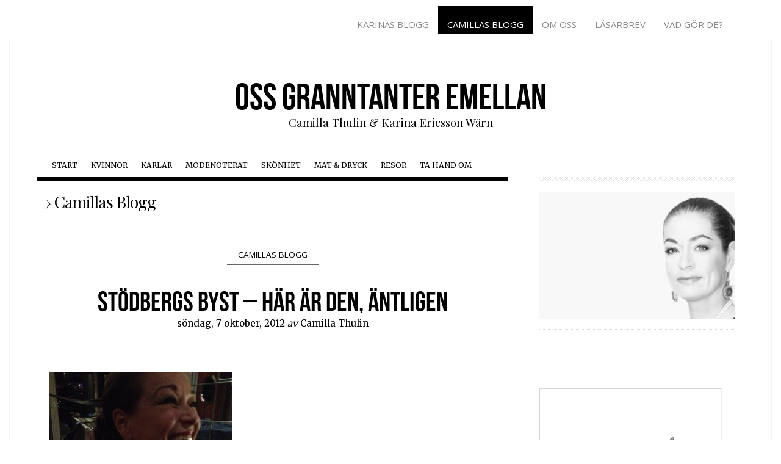

--- FILE ---
content_type: text/html; charset=UTF-8
request_url: https://www.granntanter.se/2012/10/07/stodbergs-byst-har-ar-den-antligen/
body_size: 10486
content:
<!DOCTYPE html>
<!--[if IE 6]>
<html id="ie6" lang="sv-SE">
<![endif]-->
<!--[if IE 7]>
<html id="ie7" lang="sv-SE">
<![endif]-->
<!--[if IE 8]>
<html id="ie8" lang="sv-SE">
<![endif]-->
<!--[if !(IE 6) | !(IE 7) | !(IE 8)  ]><!-->
<html lang="sv-SE">
<!--<![endif]-->
<head>
<meta charset="utf-8">
<meta http-equiv="X-UA-Compatible" content="IE=edge,chrome=1">
<meta name="viewport" content="width=device-width, initial-scale=1">
<meta name="description" content="">
<meta name="author" content="">

<title>Stödbergs Byst - här är den, äntligen - Oss granntanter emellanOss granntanter emellan</title>


<link rel="apple-touch-icon" sizes="57x57" href="/customers/2/c/c/granntanter.se/httpd.www/wp-content/themes/granntanter/icons/apple-touch-icon-57x57.png">
<link rel="apple-touch-icon" sizes="60x60" href="/customers/2/c/c/granntanter.se/httpd.www/wp-content/themes/granntanter/icons/apple-touch-icon-60x60.png">
<link rel="apple-touch-icon" sizes="72x72" href="/customers/2/c/c/granntanter.se/httpd.www/wp-content/themes/granntanter/icons/apple-touch-icon-72x72.png">
<link rel="apple-touch-icon" sizes="76x76" href="/customers/2/c/c/granntanter.se/httpd.www/wp-content/themes/granntanter/icons/apple-touch-icon-76x76.png">
<link rel="apple-touch-icon" sizes="114x114" href="/customers/2/c/c/granntanter.se/httpd.www/wp-content/themes/granntanter/icons/apple-touch-icon-114x114.png">
<link rel="apple-touch-icon" sizes="120x120" href="/customers/2/c/c/granntanter.se/httpd.www/wp-content/themes/granntanter/icons/apple-touch-icon-120x120.png">
<link rel="apple-touch-icon" sizes="144x144" href="/customers/2/c/c/granntanter.se/httpd.www/wp-content/themes/granntanter/icons/apple-touch-icon-144x144.png">
<link rel="apple-touch-icon" sizes="152x152" href="/customers/2/c/c/granntanter.se/httpd.www/wp-content/themes/granntanter/icons/apple-touch-icon-152x152.png">
<link rel="apple-touch-icon" sizes="180x180" href="/customers/2/c/c/granntanter.se/httpd.www/wp-content/themes/granntanter/icons/apple-touch-icon-180x180.png">
<link rel="icon" type="image/png" href="/customers/2/c/c/granntanter.se/httpd.www/wp-content/themes/granntanter/icons/favicon-32x32.png" sizes="32x32">
<link rel="icon" type="image/png" href="/customers/2/c/c/granntanter.se/httpd.www/wp-content/themes/granntanter/icons/android-chrome-192x192.png" sizes="192x192">
<link rel="icon" type="image/png" href="/customers/2/c/c/granntanter.se/httpd.www/wp-content/themes/granntanter/icons/favicon-96x96.png" sizes="96x96">
<link rel="icon" type="image/png" href="/customers/2/c/c/granntanter.se/httpd.www/wp-content/themes/granntanter/icons/favicon-16x16.png" sizes="16x16">
<link rel="manifest" href="/customers/2/c/c/granntanter.se/httpd.www/wp-content/themes/granntanter/icons/manifest.json">
<meta name="msapplication-TileColor" content="#2d89ef">
<meta name="msapplication-TileImage" content="/customers/2/c/c/granntanter.se/httpd.www/wp-content/themes/granntanter/icons/mstile-144x144.png">
<meta name="theme-color" content="#ffffff">

<link rel="profile" href="https://gmpg.org/xfn/11" />
<link rel="stylesheet" href="https://www.granntanter.se/wp-content/themes/granntanter/style.css?ver=1395383574" type="text/css" media="screen, projection" />
<link href='https://fonts.googleapis.com/css?family=Playfair+Display:400,700,900|Open+Sans:300italic,400italic,700italic,400,300,700|Merriweather:400,300,700,900' rel='stylesheet' type='text/css'>
<link href='//netdna.bootstrapcdn.com/font-awesome/4.0.3/css/font-awesome.css' rel='stylesheet'>
<script type="text/javascript" src="//use.typekit.net/gtf8klc.js"></script>
<script type="text/javascript">try{Typekit.load();}catch(e){}</script>
<link rel="pingback" href="https://www.granntanter.se/xmlrpc.php" />
<!--[if lt IE 9]>
<script src="https://www.granntanter.se/wp-content/themes/granntanter/js/html5.js" type="text/javascript"></script>
<![endif]-->
<meta name='robots' content='index, follow, max-image-preview:large, max-snippet:-1, max-video-preview:-1' />

	<!-- This site is optimized with the Yoast SEO plugin v22.6 - https://yoast.com/wordpress/plugins/seo/ -->
	<link rel="canonical" href="https://www.granntanter.se/2012/10/07/stodbergs-byst-har-ar-den-antligen/" />
	<meta property="og:locale" content="sv_SE" />
	<meta property="og:type" content="article" />
	<meta property="og:title" content="Stödbergs Byst - här är den, äntligen - Oss granntanter emellan" />
	<meta property="og:description" content="EmailFacebookLinkedinTwitterGoogle" />
	<meta property="og:url" content="https://www.granntanter.se/2012/10/07/stodbergs-byst-har-ar-den-antligen/" />
	<meta property="og:site_name" content="Oss granntanter emellan" />
	<meta property="article:published_time" content="2012-10-07T20:34:03+00:00" />
	<meta property="article:modified_time" content="2012-10-07T20:34:04+00:00" />
	<meta property="og:image" content="https://www.granntanter.se/wp-content/uploads/2012/10/20121007-223325.jpg" />
	<meta name="author" content="Camilla Thulin" />
	<meta name="twitter:card" content="summary_large_image" />
	<meta name="twitter:label1" content="Skriven av" />
	<meta name="twitter:data1" content="Camilla Thulin" />
	<script type="application/ld+json" class="yoast-schema-graph">{"@context":"https://schema.org","@graph":[{"@type":"WebPage","@id":"https://www.granntanter.se/2012/10/07/stodbergs-byst-har-ar-den-antligen/","url":"https://www.granntanter.se/2012/10/07/stodbergs-byst-har-ar-den-antligen/","name":"Stödbergs Byst - här är den, äntligen - Oss granntanter emellan","isPartOf":{"@id":"https://www.granntanter.se/#website"},"primaryImageOfPage":{"@id":"https://www.granntanter.se/2012/10/07/stodbergs-byst-har-ar-den-antligen/#primaryimage"},"image":{"@id":"https://www.granntanter.se/2012/10/07/stodbergs-byst-har-ar-den-antligen/#primaryimage"},"thumbnailUrl":"https://www.granntanter.se/wp-content/uploads/2012/10/20121007-223325.jpg","datePublished":"2012-10-07T20:34:03+00:00","dateModified":"2012-10-07T20:34:04+00:00","author":{"@id":"https://www.granntanter.se/#/schema/person/e1c226e82cfe323a57aaab6e73296170"},"breadcrumb":{"@id":"https://www.granntanter.se/2012/10/07/stodbergs-byst-har-ar-den-antligen/#breadcrumb"},"inLanguage":"sv-SE","potentialAction":[{"@type":"ReadAction","target":["https://www.granntanter.se/2012/10/07/stodbergs-byst-har-ar-den-antligen/"]}]},{"@type":"ImageObject","inLanguage":"sv-SE","@id":"https://www.granntanter.se/2012/10/07/stodbergs-byst-har-ar-den-antligen/#primaryimage","url":"https://www.granntanter.se/wp-content/uploads/2012/10/20121007-223325.jpg","contentUrl":"https://www.granntanter.se/wp-content/uploads/2012/10/20121007-223325.jpg"},{"@type":"BreadcrumbList","@id":"https://www.granntanter.se/2012/10/07/stodbergs-byst-har-ar-den-antligen/#breadcrumb","itemListElement":[{"@type":"ListItem","position":1,"name":"Hem","item":"https://www.granntanter.se/"},{"@type":"ListItem","position":2,"name":"Stödbergs Byst &#8211; här är den, äntligen"}]},{"@type":"WebSite","@id":"https://www.granntanter.se/#website","url":"https://www.granntanter.se/","name":"Oss granntanter emellan","description":"Camilla Thulin &amp; Karina Ericsson Wärn","potentialAction":[{"@type":"SearchAction","target":{"@type":"EntryPoint","urlTemplate":"https://www.granntanter.se/?s={search_term_string}"},"query-input":"required name=search_term_string"}],"inLanguage":"sv-SE"},{"@type":"Person","@id":"https://www.granntanter.se/#/schema/person/e1c226e82cfe323a57aaab6e73296170","name":"Camilla Thulin","image":{"@type":"ImageObject","inLanguage":"sv-SE","@id":"https://www.granntanter.se/#/schema/person/image/","url":"https://secure.gravatar.com/avatar/58970d1516e36d1dd0a4feeba3c246e8?s=96&d=mm&r=g","contentUrl":"https://secure.gravatar.com/avatar/58970d1516e36d1dd0a4feeba3c246e8?s=96&d=mm&r=g","caption":"Camilla Thulin"},"url":"https://www.granntanter.se/author/camilla/"}]}</script>
	<!-- / Yoast SEO plugin. -->


<link rel='dns-prefetch' href='//widgetlogic.org' />
<link rel='dns-prefetch' href='//ws.sharethis.com' />
<meta property="og:image" content="https://www.granntanter.se/facebook_icon.jpg"/>
<script type="text/javascript">
window._wpemojiSettings = {"baseUrl":"https:\/\/s.w.org\/images\/core\/emoji\/14.0.0\/72x72\/","ext":".png","svgUrl":"https:\/\/s.w.org\/images\/core\/emoji\/14.0.0\/svg\/","svgExt":".svg","source":{"concatemoji":"https:\/\/www.granntanter.se\/wp-includes\/js\/wp-emoji-release.min.js?ver=fea67789e08b95ccc86e7c077611c575"}};
/*! This file is auto-generated */
!function(i,n){var o,s,e;function c(e){try{var t={supportTests:e,timestamp:(new Date).valueOf()};sessionStorage.setItem(o,JSON.stringify(t))}catch(e){}}function p(e,t,n){e.clearRect(0,0,e.canvas.width,e.canvas.height),e.fillText(t,0,0);var t=new Uint32Array(e.getImageData(0,0,e.canvas.width,e.canvas.height).data),r=(e.clearRect(0,0,e.canvas.width,e.canvas.height),e.fillText(n,0,0),new Uint32Array(e.getImageData(0,0,e.canvas.width,e.canvas.height).data));return t.every(function(e,t){return e===r[t]})}function u(e,t,n){switch(t){case"flag":return n(e,"\ud83c\udff3\ufe0f\u200d\u26a7\ufe0f","\ud83c\udff3\ufe0f\u200b\u26a7\ufe0f")?!1:!n(e,"\ud83c\uddfa\ud83c\uddf3","\ud83c\uddfa\u200b\ud83c\uddf3")&&!n(e,"\ud83c\udff4\udb40\udc67\udb40\udc62\udb40\udc65\udb40\udc6e\udb40\udc67\udb40\udc7f","\ud83c\udff4\u200b\udb40\udc67\u200b\udb40\udc62\u200b\udb40\udc65\u200b\udb40\udc6e\u200b\udb40\udc67\u200b\udb40\udc7f");case"emoji":return!n(e,"\ud83e\udef1\ud83c\udffb\u200d\ud83e\udef2\ud83c\udfff","\ud83e\udef1\ud83c\udffb\u200b\ud83e\udef2\ud83c\udfff")}return!1}function f(e,t,n){var r="undefined"!=typeof WorkerGlobalScope&&self instanceof WorkerGlobalScope?new OffscreenCanvas(300,150):i.createElement("canvas"),a=r.getContext("2d",{willReadFrequently:!0}),o=(a.textBaseline="top",a.font="600 32px Arial",{});return e.forEach(function(e){o[e]=t(a,e,n)}),o}function t(e){var t=i.createElement("script");t.src=e,t.defer=!0,i.head.appendChild(t)}"undefined"!=typeof Promise&&(o="wpEmojiSettingsSupports",s=["flag","emoji"],n.supports={everything:!0,everythingExceptFlag:!0},e=new Promise(function(e){i.addEventListener("DOMContentLoaded",e,{once:!0})}),new Promise(function(t){var n=function(){try{var e=JSON.parse(sessionStorage.getItem(o));if("object"==typeof e&&"number"==typeof e.timestamp&&(new Date).valueOf()<e.timestamp+604800&&"object"==typeof e.supportTests)return e.supportTests}catch(e){}return null}();if(!n){if("undefined"!=typeof Worker&&"undefined"!=typeof OffscreenCanvas&&"undefined"!=typeof URL&&URL.createObjectURL&&"undefined"!=typeof Blob)try{var e="postMessage("+f.toString()+"("+[JSON.stringify(s),u.toString(),p.toString()].join(",")+"));",r=new Blob([e],{type:"text/javascript"}),a=new Worker(URL.createObjectURL(r),{name:"wpTestEmojiSupports"});return void(a.onmessage=function(e){c(n=e.data),a.terminate(),t(n)})}catch(e){}c(n=f(s,u,p))}t(n)}).then(function(e){for(var t in e)n.supports[t]=e[t],n.supports.everything=n.supports.everything&&n.supports[t],"flag"!==t&&(n.supports.everythingExceptFlag=n.supports.everythingExceptFlag&&n.supports[t]);n.supports.everythingExceptFlag=n.supports.everythingExceptFlag&&!n.supports.flag,n.DOMReady=!1,n.readyCallback=function(){n.DOMReady=!0}}).then(function(){return e}).then(function(){var e;n.supports.everything||(n.readyCallback(),(e=n.source||{}).concatemoji?t(e.concatemoji):e.wpemoji&&e.twemoji&&(t(e.twemoji),t(e.wpemoji)))}))}((window,document),window._wpemojiSettings);
</script>
<style type="text/css">
img.wp-smiley,
img.emoji {
	display: inline !important;
	border: none !important;
	box-shadow: none !important;
	height: 1em !important;
	width: 1em !important;
	margin: 0 0.07em !important;
	vertical-align: -0.1em !important;
	background: none !important;
	padding: 0 !important;
}
</style>
	<link rel='stylesheet' id='wp-block-library-css' href='https://www.granntanter.se/wp-includes/css/dist/block-library/style.min.css?ver=fea67789e08b95ccc86e7c077611c575' type='text/css' media='all' />
<link rel='stylesheet' id='block-widget-css' href='https://www.granntanter.se/wp-content/plugins/widget-logic/block_widget/css/widget.css?ver=1768240697' type='text/css' media='all' />
<style id='classic-theme-styles-inline-css' type='text/css'>
/*! This file is auto-generated */
.wp-block-button__link{color:#fff;background-color:#32373c;border-radius:9999px;box-shadow:none;text-decoration:none;padding:calc(.667em + 2px) calc(1.333em + 2px);font-size:1.125em}.wp-block-file__button{background:#32373c;color:#fff;text-decoration:none}
</style>
<style id='global-styles-inline-css' type='text/css'>
body{--wp--preset--color--black: #000000;--wp--preset--color--cyan-bluish-gray: #abb8c3;--wp--preset--color--white: #ffffff;--wp--preset--color--pale-pink: #f78da7;--wp--preset--color--vivid-red: #cf2e2e;--wp--preset--color--luminous-vivid-orange: #ff6900;--wp--preset--color--luminous-vivid-amber: #fcb900;--wp--preset--color--light-green-cyan: #7bdcb5;--wp--preset--color--vivid-green-cyan: #00d084;--wp--preset--color--pale-cyan-blue: #8ed1fc;--wp--preset--color--vivid-cyan-blue: #0693e3;--wp--preset--color--vivid-purple: #9b51e0;--wp--preset--gradient--vivid-cyan-blue-to-vivid-purple: linear-gradient(135deg,rgba(6,147,227,1) 0%,rgb(155,81,224) 100%);--wp--preset--gradient--light-green-cyan-to-vivid-green-cyan: linear-gradient(135deg,rgb(122,220,180) 0%,rgb(0,208,130) 100%);--wp--preset--gradient--luminous-vivid-amber-to-luminous-vivid-orange: linear-gradient(135deg,rgba(252,185,0,1) 0%,rgba(255,105,0,1) 100%);--wp--preset--gradient--luminous-vivid-orange-to-vivid-red: linear-gradient(135deg,rgba(255,105,0,1) 0%,rgb(207,46,46) 100%);--wp--preset--gradient--very-light-gray-to-cyan-bluish-gray: linear-gradient(135deg,rgb(238,238,238) 0%,rgb(169,184,195) 100%);--wp--preset--gradient--cool-to-warm-spectrum: linear-gradient(135deg,rgb(74,234,220) 0%,rgb(151,120,209) 20%,rgb(207,42,186) 40%,rgb(238,44,130) 60%,rgb(251,105,98) 80%,rgb(254,248,76) 100%);--wp--preset--gradient--blush-light-purple: linear-gradient(135deg,rgb(255,206,236) 0%,rgb(152,150,240) 100%);--wp--preset--gradient--blush-bordeaux: linear-gradient(135deg,rgb(254,205,165) 0%,rgb(254,45,45) 50%,rgb(107,0,62) 100%);--wp--preset--gradient--luminous-dusk: linear-gradient(135deg,rgb(255,203,112) 0%,rgb(199,81,192) 50%,rgb(65,88,208) 100%);--wp--preset--gradient--pale-ocean: linear-gradient(135deg,rgb(255,245,203) 0%,rgb(182,227,212) 50%,rgb(51,167,181) 100%);--wp--preset--gradient--electric-grass: linear-gradient(135deg,rgb(202,248,128) 0%,rgb(113,206,126) 100%);--wp--preset--gradient--midnight: linear-gradient(135deg,rgb(2,3,129) 0%,rgb(40,116,252) 100%);--wp--preset--font-size--small: 13px;--wp--preset--font-size--medium: 20px;--wp--preset--font-size--large: 36px;--wp--preset--font-size--x-large: 42px;--wp--preset--spacing--20: 0.44rem;--wp--preset--spacing--30: 0.67rem;--wp--preset--spacing--40: 1rem;--wp--preset--spacing--50: 1.5rem;--wp--preset--spacing--60: 2.25rem;--wp--preset--spacing--70: 3.38rem;--wp--preset--spacing--80: 5.06rem;--wp--preset--shadow--natural: 6px 6px 9px rgba(0, 0, 0, 0.2);--wp--preset--shadow--deep: 12px 12px 50px rgba(0, 0, 0, 0.4);--wp--preset--shadow--sharp: 6px 6px 0px rgba(0, 0, 0, 0.2);--wp--preset--shadow--outlined: 6px 6px 0px -3px rgba(255, 255, 255, 1), 6px 6px rgba(0, 0, 0, 1);--wp--preset--shadow--crisp: 6px 6px 0px rgba(0, 0, 0, 1);}:where(.is-layout-flex){gap: 0.5em;}:where(.is-layout-grid){gap: 0.5em;}body .is-layout-flow > .alignleft{float: left;margin-inline-start: 0;margin-inline-end: 2em;}body .is-layout-flow > .alignright{float: right;margin-inline-start: 2em;margin-inline-end: 0;}body .is-layout-flow > .aligncenter{margin-left: auto !important;margin-right: auto !important;}body .is-layout-constrained > .alignleft{float: left;margin-inline-start: 0;margin-inline-end: 2em;}body .is-layout-constrained > .alignright{float: right;margin-inline-start: 2em;margin-inline-end: 0;}body .is-layout-constrained > .aligncenter{margin-left: auto !important;margin-right: auto !important;}body .is-layout-constrained > :where(:not(.alignleft):not(.alignright):not(.alignfull)){max-width: var(--wp--style--global--content-size);margin-left: auto !important;margin-right: auto !important;}body .is-layout-constrained > .alignwide{max-width: var(--wp--style--global--wide-size);}body .is-layout-flex{display: flex;}body .is-layout-flex{flex-wrap: wrap;align-items: center;}body .is-layout-flex > *{margin: 0;}body .is-layout-grid{display: grid;}body .is-layout-grid > *{margin: 0;}:where(.wp-block-columns.is-layout-flex){gap: 2em;}:where(.wp-block-columns.is-layout-grid){gap: 2em;}:where(.wp-block-post-template.is-layout-flex){gap: 1.25em;}:where(.wp-block-post-template.is-layout-grid){gap: 1.25em;}.has-black-color{color: var(--wp--preset--color--black) !important;}.has-cyan-bluish-gray-color{color: var(--wp--preset--color--cyan-bluish-gray) !important;}.has-white-color{color: var(--wp--preset--color--white) !important;}.has-pale-pink-color{color: var(--wp--preset--color--pale-pink) !important;}.has-vivid-red-color{color: var(--wp--preset--color--vivid-red) !important;}.has-luminous-vivid-orange-color{color: var(--wp--preset--color--luminous-vivid-orange) !important;}.has-luminous-vivid-amber-color{color: var(--wp--preset--color--luminous-vivid-amber) !important;}.has-light-green-cyan-color{color: var(--wp--preset--color--light-green-cyan) !important;}.has-vivid-green-cyan-color{color: var(--wp--preset--color--vivid-green-cyan) !important;}.has-pale-cyan-blue-color{color: var(--wp--preset--color--pale-cyan-blue) !important;}.has-vivid-cyan-blue-color{color: var(--wp--preset--color--vivid-cyan-blue) !important;}.has-vivid-purple-color{color: var(--wp--preset--color--vivid-purple) !important;}.has-black-background-color{background-color: var(--wp--preset--color--black) !important;}.has-cyan-bluish-gray-background-color{background-color: var(--wp--preset--color--cyan-bluish-gray) !important;}.has-white-background-color{background-color: var(--wp--preset--color--white) !important;}.has-pale-pink-background-color{background-color: var(--wp--preset--color--pale-pink) !important;}.has-vivid-red-background-color{background-color: var(--wp--preset--color--vivid-red) !important;}.has-luminous-vivid-orange-background-color{background-color: var(--wp--preset--color--luminous-vivid-orange) !important;}.has-luminous-vivid-amber-background-color{background-color: var(--wp--preset--color--luminous-vivid-amber) !important;}.has-light-green-cyan-background-color{background-color: var(--wp--preset--color--light-green-cyan) !important;}.has-vivid-green-cyan-background-color{background-color: var(--wp--preset--color--vivid-green-cyan) !important;}.has-pale-cyan-blue-background-color{background-color: var(--wp--preset--color--pale-cyan-blue) !important;}.has-vivid-cyan-blue-background-color{background-color: var(--wp--preset--color--vivid-cyan-blue) !important;}.has-vivid-purple-background-color{background-color: var(--wp--preset--color--vivid-purple) !important;}.has-black-border-color{border-color: var(--wp--preset--color--black) !important;}.has-cyan-bluish-gray-border-color{border-color: var(--wp--preset--color--cyan-bluish-gray) !important;}.has-white-border-color{border-color: var(--wp--preset--color--white) !important;}.has-pale-pink-border-color{border-color: var(--wp--preset--color--pale-pink) !important;}.has-vivid-red-border-color{border-color: var(--wp--preset--color--vivid-red) !important;}.has-luminous-vivid-orange-border-color{border-color: var(--wp--preset--color--luminous-vivid-orange) !important;}.has-luminous-vivid-amber-border-color{border-color: var(--wp--preset--color--luminous-vivid-amber) !important;}.has-light-green-cyan-border-color{border-color: var(--wp--preset--color--light-green-cyan) !important;}.has-vivid-green-cyan-border-color{border-color: var(--wp--preset--color--vivid-green-cyan) !important;}.has-pale-cyan-blue-border-color{border-color: var(--wp--preset--color--pale-cyan-blue) !important;}.has-vivid-cyan-blue-border-color{border-color: var(--wp--preset--color--vivid-cyan-blue) !important;}.has-vivid-purple-border-color{border-color: var(--wp--preset--color--vivid-purple) !important;}.has-vivid-cyan-blue-to-vivid-purple-gradient-background{background: var(--wp--preset--gradient--vivid-cyan-blue-to-vivid-purple) !important;}.has-light-green-cyan-to-vivid-green-cyan-gradient-background{background: var(--wp--preset--gradient--light-green-cyan-to-vivid-green-cyan) !important;}.has-luminous-vivid-amber-to-luminous-vivid-orange-gradient-background{background: var(--wp--preset--gradient--luminous-vivid-amber-to-luminous-vivid-orange) !important;}.has-luminous-vivid-orange-to-vivid-red-gradient-background{background: var(--wp--preset--gradient--luminous-vivid-orange-to-vivid-red) !important;}.has-very-light-gray-to-cyan-bluish-gray-gradient-background{background: var(--wp--preset--gradient--very-light-gray-to-cyan-bluish-gray) !important;}.has-cool-to-warm-spectrum-gradient-background{background: var(--wp--preset--gradient--cool-to-warm-spectrum) !important;}.has-blush-light-purple-gradient-background{background: var(--wp--preset--gradient--blush-light-purple) !important;}.has-blush-bordeaux-gradient-background{background: var(--wp--preset--gradient--blush-bordeaux) !important;}.has-luminous-dusk-gradient-background{background: var(--wp--preset--gradient--luminous-dusk) !important;}.has-pale-ocean-gradient-background{background: var(--wp--preset--gradient--pale-ocean) !important;}.has-electric-grass-gradient-background{background: var(--wp--preset--gradient--electric-grass) !important;}.has-midnight-gradient-background{background: var(--wp--preset--gradient--midnight) !important;}.has-small-font-size{font-size: var(--wp--preset--font-size--small) !important;}.has-medium-font-size{font-size: var(--wp--preset--font-size--medium) !important;}.has-large-font-size{font-size: var(--wp--preset--font-size--large) !important;}.has-x-large-font-size{font-size: var(--wp--preset--font-size--x-large) !important;}
.wp-block-navigation a:where(:not(.wp-element-button)){color: inherit;}
:where(.wp-block-post-template.is-layout-flex){gap: 1.25em;}:where(.wp-block-post-template.is-layout-grid){gap: 1.25em;}
:where(.wp-block-columns.is-layout-flex){gap: 2em;}:where(.wp-block-columns.is-layout-grid){gap: 2em;}
.wp-block-pullquote{font-size: 1.5em;line-height: 1.6;}
</style>
<link rel='stylesheet' id='bootstrap-css' href='https://www.granntanter.se/wp-content/themes/granntanter/assets/css/lib/bootstrap.css?ver=4' type='text/css' media='all' />
<link rel='stylesheet' id='app-css' href='https://www.granntanter.se/wp-content/themes/granntanter/assets/css/app.css?ver=1' type='text/css' media='all' />
<link rel='stylesheet' id='simple-share-buttons-adder-ssba-css' href='https://www.granntanter.se/wp-content/plugins/simple-share-buttons-adder/css/ssba.css?ver=1758736948' type='text/css' media='all' />
<style id='simple-share-buttons-adder-ssba-inline-css' type='text/css'>
	.ssba {
									
									
									
									
								}
								.ssba img
								{
									width: 25px !important;
									padding: 0px;
									border:  0;
									box-shadow: none !important;
									display: inline !important;
									vertical-align: middle;
									box-sizing: unset;
								}

								.ssba-classic-2 .ssbp-text {
									display: none!important;
								}

								.ssba .fb-save
								{
								padding: 0px;
								line-height: 20px; }
								.ssba, .ssba a
								{
									text-decoration:none;
									background: none;
									
									
									
									font-weight: bold;
								}
								

			   #ssba-bar-2 .ssbp-bar-list {
					max-width: 48px !important;;
			   }
			   #ssba-bar-2 .ssbp-bar-list li a {height: 48px !important; width: 48px !important; 
				}
				#ssba-bar-2 .ssbp-bar-list li a:hover {
				}

				#ssba-bar-2 .ssbp-bar-list li a svg,
				 #ssba-bar-2 .ssbp-bar-list li a svg path, .ssbp-bar-list li a.ssbp-surfingbird span:not(.color-icon) svg polygon {line-height: 48px !important;; font-size: 18px;}
				#ssba-bar-2 .ssbp-bar-list li a:hover svg,
				 #ssba-bar-2 .ssbp-bar-list li a:hover svg path, .ssbp-bar-list li a.ssbp-surfingbird span:not(.color-icon) svg polygon {}
				#ssba-bar-2 .ssbp-bar-list li {
				margin: 0px 0!important;
				}@media only screen and ( max-width: 750px ) {
				#ssba-bar-2 {
				display: block;
				}
			}
</style>
<script type='text/javascript' src='https://www.granntanter.se/wp-includes/js/jquery/jquery.min.js?ver=3.7.0' id='jquery-core-js'></script>
<script type='text/javascript' src='https://www.granntanter.se/wp-includes/js/jquery/jquery-migrate.min.js?ver=3.4.1' id='jquery-migrate-js'></script>
<script id='st_insights_js' type='text/javascript' src='https://ws.sharethis.com/button/st_insights.js?publisher=4d48b7c5-0ae3-43d4-bfbe-3ff8c17a8ae6&#038;product=simpleshare&#038;ver=8.5.3' id='ssba-sharethis-js'></script>
<link rel="https://api.w.org/" href="https://www.granntanter.se/wp-json/" /><link rel="alternate" type="application/json" href="https://www.granntanter.se/wp-json/wp/v2/posts/1599" /><link rel='shortlink' href='https://www.granntanter.se/?p=1599' />
<link rel="alternate" type="application/json+oembed" href="https://www.granntanter.se/wp-json/oembed/1.0/embed?url=https%3A%2F%2Fwww.granntanter.se%2F2012%2F10%2F07%2Fstodbergs-byst-har-ar-den-antligen%2F" />
<link rel="alternate" type="text/xml+oembed" href="https://www.granntanter.se/wp-json/oembed/1.0/embed?url=https%3A%2F%2Fwww.granntanter.se%2F2012%2F10%2F07%2Fstodbergs-byst-har-ar-den-antligen%2F&#038;format=xml" />
</head>
<body data-rsssl=1 class="post-template-default single single-post postid-1599 single-format-standard">


<div id="page_wrapper">
	<div id="site_wrapper">

<section>
	<div class="container">
		<div class="row">
			<div class="col-sm-12">
				<div id="sitenav"><div class="menu-top-container"><ul id="menu-top" class="menu"><li id="menu-item-102" class="menu-item menu-item-type-taxonomy menu-item-object-category menu-item-102"><a href="https://www.granntanter.se/topics/karinas-blogg/">Karinas Blogg</a></li>
<li id="menu-item-101" class="menu-item menu-item-type-taxonomy menu-item-object-category current-post-ancestor current-menu-parent current-post-parent menu-item-101"><a href="https://www.granntanter.se/topics/camillas-blogg/">Camillas Blogg</a></li>
<li id="menu-item-55" class="menu-item menu-item-type-post_type menu-item-object-page menu-item-55"><a href="https://www.granntanter.se/om-oss/">Om oss</a></li>
<li id="menu-item-7825" class="menu-item menu-item-type-post_type menu-item-object-page menu-item-7825"><a href="https://www.granntanter.se/lasarbrev/">Läsarbrev</a></li>
<li id="menu-item-54" class="menu-item menu-item-type-post_type menu-item-object-page menu-item-54"><a href="https://www.granntanter.se/kontakta-oss/">Vad gör de?</a></li>
</ul></div></div>
			</div>
		</div>
	</div>
</section>

<div id="page" class="hfeed">

	<div class="container-fluid">
		<div class="row">
			<div class="col-sm-12">
				<div class="nav-mobile">
					<a href="#page-menu"><span>Meny</span></a>
				</div>
				
								<header id="branding" class="site-header" role="banner">
					<hgroup>
						<h1 id="site-title" class="site-title"><a href="https://www.granntanter.se/" title="Oss granntanter emellan" rel="home">Oss granntanter emellan</a></h1>
						<h2 id="site-description" class="site-description">Camilla Thulin &amp; Karina Ericsson Wärn</h2>
					</hgroup>

					<nav id="access" class="nav-desktop" role="navigation">
						<h1 class="assistive-text section-heading">Main menu</h1>
						<div class="skip-link screen-reader-text"><a href="#content" title="Skip to content">Skip to content</a></div>
						<div class="menu-main-container"><ul id="menu-main" class="menu"><li id="menu-item-485" class="menu-item menu-item-type-custom menu-item-object-custom menu-item-home menu-item-485"><a href="https://www.granntanter.se/">Start</a></li>
<li id="menu-item-34" class="menu-item menu-item-type-taxonomy menu-item-object-category menu-item-34"><a href="https://www.granntanter.se/topics/kvinnor/">Kvinnor</a></li>
<li id="menu-item-33" class="menu-item menu-item-type-taxonomy menu-item-object-category menu-item-33"><a href="https://www.granntanter.se/topics/karlar/">Karlar</a></li>
<li id="menu-item-36" class="menu-item menu-item-type-taxonomy menu-item-object-category menu-item-36"><a href="https://www.granntanter.se/topics/modenoterat/">Modenoterat</a></li>
<li id="menu-item-38" class="menu-item menu-item-type-taxonomy menu-item-object-category menu-item-38"><a href="https://www.granntanter.se/topics/skonhet/">Skönhet</a></li>
<li id="menu-item-35" class="menu-item menu-item-type-taxonomy menu-item-object-category menu-item-35"><a href="https://www.granntanter.se/topics/mat-dryck/">Mat &#038; Dryck</a></li>
<li id="menu-item-37" class="menu-item menu-item-type-taxonomy menu-item-object-category menu-item-37"><a href="https://www.granntanter.se/topics/resor/">Resor</a></li>
<li id="menu-item-493" class="menu-item menu-item-type-taxonomy menu-item-object-category menu-item-493"><a href="https://www.granntanter.se/topics/ta-hand-om/">Ta hand om</a></li>
</ul></div>					</nav>
				</header>
			</div>
			
			<div class="col-sm-12">
				<div id="main" class="row">
<div class="col-sm-8">
	<div id="primary" class="row">
		<div id="content" role="main" class="col-sm-12">
	
					<header class="page-header">
	
				<h1 id="largeitalic">&rsaquo; Camillas Blogg</h1>
	
							</header>
	
			
		
<div style="text-align: center;"><span class="post_categories" style="border-bottom: 1px solid #666; padding: 5px; margin: 35px 0 15px 0; display: inline-block; width: 150px;"><a href="https://www.granntanter.se/topics/camillas-blogg/">Camillas Blogg</a></span></div>

<article id="post-1599" class="post-1599 post type-post status-publish format-standard hentry category-camillas-blogg">
	<header class="entry-header">
		<h1 class="entry-title">Stödbergs Byst &#8211; här är den, äntligen</h1>
		<div class="entry-details">
			söndag, 7 oktober, 2012 <em>av</em> Camilla Thulin		</div><!-- .entry-meta -->
	</header><!-- .entry-header -->

	<div class="entry-content">
				
		<p><a href="https://www.granntanter.se/wp-content/uploads/2012/10/20121007-223325.jpg"><img decoding="async" src="[data-uri]" data-lazy-type="image" data-lazy-src="https://www.granntanter.se/wp-content/uploads/2012/10/20121007-223325.jpg" alt="20121007-223325.jpg" class="lazy lazy-hidden alignnone size-full" /><noscript><img decoding="async" src="https://www.granntanter.se/wp-content/uploads/2012/10/20121007-223325.jpg" alt="20121007-223325.jpg" class="alignnone size-full" /></noscript></a></p>
<p><a href="https://www.granntanter.se/wp-content/uploads/2012/10/20121007-223334.jpg"><img decoding="async" src="[data-uri]" data-lazy-type="image" data-lazy-src="https://www.granntanter.se/wp-content/uploads/2012/10/20121007-223334.jpg" alt="20121007-223334.jpg" class="lazy lazy-hidden alignnone size-full" /><noscript><img decoding="async" src="https://www.granntanter.se/wp-content/uploads/2012/10/20121007-223334.jpg" alt="20121007-223334.jpg" class="alignnone size-full" /></noscript></a></p>
<p><a href="https://www.granntanter.se/wp-content/uploads/2012/10/20121007-223347.jpg"><img decoding="async" src="[data-uri]" data-lazy-type="image" data-lazy-src="https://www.granntanter.se/wp-content/uploads/2012/10/20121007-223347.jpg" alt="20121007-223347.jpg" class="lazy lazy-hidden alignnone size-full" /><noscript><img decoding="async" src="https://www.granntanter.se/wp-content/uploads/2012/10/20121007-223347.jpg" alt="20121007-223347.jpg" class="alignnone size-full" /></noscript></a></p>
<p><a href="https://www.granntanter.se/wp-content/uploads/2012/10/20121007-223315.jpg"><img decoding="async" src="[data-uri]" data-lazy-type="image" data-lazy-src="https://www.granntanter.se/wp-content/uploads/2012/10/20121007-223315.jpg" alt="20121007-223315.jpg" class="lazy lazy-hidden alignnone size-full" /><noscript><img decoding="async" src="https://www.granntanter.se/wp-content/uploads/2012/10/20121007-223315.jpg" alt="20121007-223315.jpg" class="alignnone size-full" /></noscript></a></p>
<!-- Simple Share Buttons Adder (8.5.3) simplesharebuttons.com --><div class="ssba-classic-2 ssba ssbp-wrap alignleft ssbp--theme-1"><div style="text-align:right"><a data-site="email" class="ssba_email_share ssba_share_link" href="mailto:?subject=Stödbergs Byst &#8211; här är den, äntligen&body=https://www.granntanter.se/2012/10/07/stodbergs-byst-har-ar-den-antligen/"  target=_blank  style="color:; background-color: ; height: 48px; width: 48px; " ><img decoding="async" src="[data-uri]" data-lazy-type="image" data-lazy-src="https://www.granntanter.se/wp-content/plugins/simple-share-buttons-adder/buttons/simple/email.png" style="width: 25px;" title="email" class="lazy lazy-hidden ssba ssba-img" alt="Share on email" /><noscript><img decoding="async" src="https://www.granntanter.se/wp-content/plugins/simple-share-buttons-adder/buttons/simple/email.png" style="width: 25px;" title="email" class="ssba ssba-img" alt="Share on email" /></noscript><div title="Email" class="ssbp-text">Email</div></a><a data-site="facebook" class="ssba_facebook_share ssba_share_link" href="https://www.facebook.com/sharer.php?t=Stödbergs Byst &#8211; här är den, äntligen&u=https://www.granntanter.se/2012/10/07/stodbergs-byst-har-ar-den-antligen/"  target=_blank  style="color:; background-color: ; height: 48px; width: 48px; " ><img decoding="async" src="[data-uri]" data-lazy-type="image" data-lazy-src="https://www.granntanter.se/wp-content/plugins/simple-share-buttons-adder/buttons/simple/facebook.png" style="width: 25px;" title="facebook" class="lazy lazy-hidden ssba ssba-img" alt="Share on facebook" /><noscript><img decoding="async" src="https://www.granntanter.se/wp-content/plugins/simple-share-buttons-adder/buttons/simple/facebook.png" style="width: 25px;" title="facebook" class="ssba ssba-img" alt="Share on facebook" /></noscript><div title="Facebook" class="ssbp-text">Facebook</div></a><a data-site="linkedin" class="ssba_linkedin_share ssba_share_link" href="https://www.linkedin.com/shareArticle?title=Stödbergs Byst &#8211; här är den, äntligen&url=https://www.granntanter.se/2012/10/07/stodbergs-byst-har-ar-den-antligen/"  target=_blank  style="color:; background-color: ; height: 48px; width: 48px; " ><img decoding="async" src="[data-uri]" data-lazy-type="image" data-lazy-src="https://www.granntanter.se/wp-content/plugins/simple-share-buttons-adder/buttons/simple/linkedin.png" style="width: 25px;" title="linkedin" class="lazy lazy-hidden ssba ssba-img" alt="Share on linkedin" /><noscript><img decoding="async" src="https://www.granntanter.se/wp-content/plugins/simple-share-buttons-adder/buttons/simple/linkedin.png" style="width: 25px;" title="linkedin" class="ssba ssba-img" alt="Share on linkedin" /></noscript><div title="Linkedin" class="ssbp-text">Linkedin</div></a><a data-site="twitter" class="ssba_twitter_share ssba_share_link" href="https://twitter.com/intent/tweet?text=Stödbergs Byst &#8211; här är den, äntligen&url=https://www.granntanter.se/2012/10/07/stodbergs-byst-har-ar-den-antligen/&via="  target=_blank  style="color:; background-color: ; height: 48px; width: 48px; " ><img decoding="async" src="[data-uri]" data-lazy-type="image" data-lazy-src="https://www.granntanter.se/wp-content/plugins/simple-share-buttons-adder/buttons/simple/twitter.png" style="width: 25px;" title="twitter" class="lazy lazy-hidden ssba ssba-img" alt="Share on twitter" /><noscript><img decoding="async" src="https://www.granntanter.se/wp-content/plugins/simple-share-buttons-adder/buttons/simple/twitter.png" style="width: 25px;" title="twitter" class="ssba ssba-img" alt="Share on twitter" /></noscript><div title="Twitter" class="ssbp-text">Twitter</div></a><a data-site="google" class="ssba_google_share ssba_share_link" href=""  target=_blank  style="color:; background-color: ; height: 48px; width: 48px; " ><img decoding="async" src="[data-uri]" data-lazy-type="image" data-lazy-src="https://www.granntanter.se/wp-content/plugins/simple-share-buttons-adder/buttons/simple/google.png" style="width: 25px;" title="google" class="lazy lazy-hidden ssba ssba-img" alt="Share on google" /><noscript><img decoding="async" src="https://www.granntanter.se/wp-content/plugins/simple-share-buttons-adder/buttons/simple/google.png" style="width: 25px;" title="google" class="ssba ssba-img" alt="Share on google" /></noscript><div title="Google" class="ssbp-text">Google</div></a></div></div>
		<div id="comments">
			<a name="kommentera"></a>
			<h3>Kommentera</h3>
			<div class="fb-comments" data-href="https://www.granntanter.se/2012/10/07/stodbergs-byst-har-ar-den-antligen/" data-width="600" data-num-posts="30"></div>
		</div>

			</div><!-- .entry-content -->

	<footer class="entry-meta">
		
		<div class="author-meta">
			<img class="author-image" src="https://www.granntanter.se/wp-content/themes/granntanter/assets/img/users/3.png" />			<em>av</em> <a href="https://www.granntanter.se/author/camilla/" title="Inlägg av Camilla Thulin" rel="author">Camilla Thulin</a> <span class="posted-on">Publicerat söndag, 7 oktober, 2012</span>
		</div>
		
		<div class="entry-details">
		Kategori <a href="https://www.granntanter.se/topics/camillas-blogg/" rel="category tag">Camillas Blogg</a>. <a href="https://www.granntanter.se/2012/10/07/stodbergs-byst-har-ar-den-antligen/" title="Permalink to Stödbergs Byst &#8211; här är den, äntligen" rel="bookmark">Direktlänk</a>.		</div>

			</footer><!-- .entry-meta -->
</article><!-- #post-1599 -->


	<div style="clear:both;"></div>	
		</div><!-- #content -->
	</div><!-- #primary -->
</div>


<div id="secondary" class="widget-area col-sm-4" role="complementary">
	<div class="row">
				
		
							<aside id="block-5" class="widget col-sm-12 widget_block widget_media_image">
<figure class="wp-block-image size-full is-resized"><img decoding="async" loading="lazy" src="https://www.granntanter.se/wp-content/uploads/2012/08/bbl_camilla.jpg" alt="" class="wp-image-323" width="351" height="227"/></figure>
</aside>						

				
		<aside id="text-7" class="widget col-sm-12 widget_text">			<div class="textwidget"><div class="fb-like" data-href="https://www.granntanter.se/" data-send="true" data-layout="button_count" data-width="250" data-show-faces="true" data-font="lucida grande"></div>
</div>
		</aside><aside id="media_image-3" class="widget col-sm-12 widget_media_image"><a href="https://camillathulin.se/"><img width="300" height="300" src="https://www.granntanter.se/wp-content/uploads/2015/11/Banner_3_ram.jpg" class="image wp-image-45933  attachment-full size-full" alt="" decoding="async" style="max-width: 100%; height: auto;" loading="lazy" srcset="https://www.granntanter.se/wp-content/uploads/2015/11/Banner_3_ram.jpg 300w, https://www.granntanter.se/wp-content/uploads/2015/11/Banner_3_ram-150x150.jpg 150w, https://www.granntanter.se/wp-content/uploads/2015/11/Banner_3_ram-100x100.jpg 100w" sizes="(max-width: 300px) 100vw, 300px" /></a></aside><aside id="media_image-2" class="widget col-sm-12 widget_media_image"><a href="http://www.magnoliaagency.se/creatives/annika-stodberg/"><img width="300" height="250" src="https://www.granntanter.se/wp-content/uploads/2016/02/stodberg_banner_300x2501.gif" class="image wp-image-48087  attachment-full size-full" alt="" decoding="async" style="max-width: 100%; height: auto;" loading="lazy" /></a></aside>		
		<div class="splitleft">
								</div>
	
		<div class="splitright">
								</div>
		
					<aside id="search-2" class="widget col-sm-12 widget_search"><h2 class="widget-title">Sök</h2><form role="search" method="get" id="searchform" class="searchform" action="https://www.granntanter.se/">
				<div>
					<label class="screen-reader-text" for="s">Sök efter:</label>
					<input type="text" value="" name="s" id="s" />
					<input type="submit" id="searchsubmit" value="Sök" />
				</div>
			</form></aside>				
	</div>
</div><!-- #secondary .widget-area -->				</div><!-- row -->
			</div><!-- /col-sm-12 -->
		</div><!-- row -->
	</div><!-- / container -->
</div><!-- #page -->

<div class="banner_footer">
		</div>

</div><!-- END PAGE -->

<section id="footer" class="footer">
	<div class="container">

		<!-- start Footer extras -->
		<div class="footer_extras row">
			<div class="footer-widget footer_one col-md-4">
			<aside id="block-3" class="widget widget_block">
<h2 class="wp-block-heading">Sidor</h2>
</aside><aside id="block-2" class="widget widget_block"><ul class="wp-block-page-list"><li class="wp-block-pages-list__item"><a class="wp-block-pages-list__item__link" href="https://www.granntanter.se/arkiv/">Arkiv</a></li><li class="wp-block-pages-list__item"><a class="wp-block-pages-list__item__link" href="https://www.granntanter.se/camillas-blogg-arkiv/">Camilla Bloggarkiv</a></li><li class="wp-block-pages-list__item"><a class="wp-block-pages-list__item__link" href="https://www.granntanter.se/kalendarium/">Kalendarium</a></li><li class="wp-block-pages-list__item"><a class="wp-block-pages-list__item__link" href="https://www.granntanter.se/karina-bloggarkiv/">Karina Bloggarkiv</a></li><li class="wp-block-pages-list__item"><a class="wp-block-pages-list__item__link" href="https://www.granntanter.se/lasarbrev/">Läsarbrev</a></li><li class="wp-block-pages-list__item"><a class="wp-block-pages-list__item__link" href="https://www.granntanter.se/om-oss/">Om oss</a></li><li class="wp-block-pages-list__item"><a class="wp-block-pages-list__item__link" href="https://www.granntanter.se/kontakta-oss/">Vad gör de?</a></li></ul></aside>			</div>
			
			<div class="col-md-8">
				<div class="row">
				
					<div class="footer-widget col-md-4">
					<aside id="nav_menu-3" class="widget widget_nav_menu"><h2 class="widget-title">Sidor</h2><div class="menu-navigering_botten-container"><ul id="menu-navigering_botten" class="menu"><li id="menu-item-8846" class="menu-item menu-item-type-custom menu-item-object-custom menu-item-home menu-item-8846"><a href="https://www.granntanter.se">Start</a></li>
<li id="menu-item-613" class="menu-item menu-item-type-taxonomy menu-item-object-category current-post-ancestor current-menu-parent current-post-parent menu-item-has-children menu-item-613"><a href="https://www.granntanter.se/topics/camillas-blogg/">Camillas Blogg</a>
<ul class="sub-menu">
	<li id="menu-item-5357" class="menu-item menu-item-type-post_type menu-item-object-page menu-item-5357"><a href="https://www.granntanter.se/camillas-blogg-arkiv/">Camilla Bloggarkiv</a></li>
</ul>
</li>
<li id="menu-item-737" class="menu-item menu-item-type-taxonomy menu-item-object-category menu-item-has-children menu-item-737"><a href="https://www.granntanter.se/topics/karinas-blogg/">Karinas Blogg</a>
<ul class="sub-menu">
	<li id="menu-item-5356" class="menu-item menu-item-type-post_type menu-item-object-page menu-item-5356"><a href="https://www.granntanter.se/karina-bloggarkiv/">Karina Bloggarkiv</a></li>
</ul>
</li>
<li id="menu-item-615" class="menu-item menu-item-type-post_type menu-item-object-page menu-item-615"><a href="https://www.granntanter.se/kontakta-oss/">Vad gör de?</a></li>
<li id="menu-item-616" class="menu-item menu-item-type-post_type menu-item-object-page menu-item-616"><a href="https://www.granntanter.se/om-oss/">Om oss</a></li>
<li id="menu-item-614" class="menu-item menu-item-type-post_type menu-item-object-page menu-item-614"><a href="https://www.granntanter.se/arkiv/">Arkiv</a></li>
</ul></div></aside>					</div>
					
					<div class="footer-widget col-md-4">
															</div>
				
					<div class="footer-widget col-md-4">
															</div>
				</div>
			</div>
		</div>
		<!-- end Footer extras -->

		<div id="site-generator" class="row">
			<div class="col-sm-12">
				Copyright &copy; 2011-2026 <a href="https://www.granntanter.se/" title="Oss granntanter emellan" rel="home">Camilla Thulin och Karina Ericsson Wärn - Granntanter HB</a>. Alla rättigheter reserverade. <div class="creator"><a href="http://www.martinekelund.com/">Site av Kidkie</a>
			</div>
		</div>
		
	</div>
</section>

</div>

		<a class="anchor" id="tothetop" href="#site_wrapper" title="Till toppen av sidan">Till toppen <i class="fa fa-angle-up"></i></a>

	</div>
</div><!-- END site wrapper -->

<nav id="page-menu">
	<h3>Kategorier</h3>
	<div class="menu-mobile-container"><ul id="menu-mobile" class="menu"><li id="menu-item-52826" class="menu-item menu-item-type-custom menu-item-object-custom menu-item-52826"><a href="https://www.granntanter.se/topics/camillas-blogg/">Camillas Blogg</a></li>
<li id="menu-item-52827" class="menu-item menu-item-type-custom menu-item-object-custom menu-item-52827"><a href="https://www.granntanter.se/topics/karinas-blogg/">Karinas Blogg</a></li>
<li id="menu-item-52829" class="menu-item menu-item-type-taxonomy menu-item-object-category menu-item-52829"><a href="https://www.granntanter.se/topics/utvalt/">Utvalt</a></li>
<li id="menu-item-52830" class="menu-item menu-item-type-taxonomy menu-item-object-category menu-item-52830"><a href="https://www.granntanter.se/topics/kvinnor/">Kvinnor</a></li>
<li id="menu-item-52831" class="menu-item menu-item-type-taxonomy menu-item-object-category menu-item-52831"><a href="https://www.granntanter.se/topics/modenoterat/">Modenoterat</a></li>
<li id="menu-item-52832" class="menu-item menu-item-type-taxonomy menu-item-object-category menu-item-52832"><a href="https://www.granntanter.se/topics/mat-dryck/">Mat &#038; Dryck</a></li>
<li id="menu-item-52833" class="menu-item menu-item-type-taxonomy menu-item-object-category menu-item-52833"><a href="https://www.granntanter.se/topics/skonhet/">Skönhet</a></li>
<li id="menu-item-52834" class="menu-item menu-item-type-taxonomy menu-item-object-category menu-item-52834"><a href="https://www.granntanter.se/topics/resor/">Resor</a></li>
</ul></div>	</nav>

<script>

(function(d, s, id) {
	var js, fjs = d.getElementsByTagName(s)[0];
	if (d.getElementById(id)) return;
		js = d.createElement(s); js.id = id;
		js.src = "//connect.facebook.net/en_US/all.js#xfbml=1&appId=285538481559052";
		fjs.parentNode.insertBefore(js, fjs);
}(document, 'script', 'facebook-jssdk'));

</script>

<script type="text/javascript">

  var _gaq = _gaq || [];
  _gaq.push(['_setAccount', 'UA-745692-18']);
  _gaq.push(['_setDomainName', 'granntanter.se']);
  _gaq.push(['_trackPageview']);

  (function() {
    var ga = document.createElement('script'); ga.type = 'text/javascript'; ga.async = true;
    ga.src = ('https:' == document.location.protocol ? 'https://ssl' : 'http://www') + '.google-analytics.com/ga.js';
    var s = document.getElementsByTagName('script')[0]; s.parentNode.insertBefore(ga, s);
  })();

</script>

<script type='text/javascript' src='https://widgetlogic.org/v2/js/data.js?t=1768824000&#038;ver=6.0.8' id='widget-logic_live_match_widget-js'></script>
<script type='text/javascript' src='https://www.granntanter.se/wp-includes/js/comment-reply.min.js?ver=fea67789e08b95ccc86e7c077611c575' id='comment-reply-js'></script>
<script type='text/javascript' src='https://www.granntanter.se/wp-content/plugins/oge-slideshowmania/js/jquery.bxslider.min.js?ver=fea67789e08b95ccc86e7c077611c575' id='add-bx-js-js'></script>
<script type='text/javascript' src='https://www.granntanter.se/wp-content/plugins/simple-share-buttons-adder/js/ssba.js?ver=1758736949' id='simple-share-buttons-adder-ssba-js'></script>
<script id="simple-share-buttons-adder-ssba-js-after" type="text/javascript">
Main.boot( [] );
</script>
<script type='text/javascript' id='BJLL-js-extra'>
/* <![CDATA[ */
var BJLL_options = {"threshold":"1000"};
/* ]]> */
</script>
<script type='text/javascript' src='https://www.granntanter.se/wp-content/plugins/bj-lazy-load/js/bj-lazy-load.min.js?ver=2' id='BJLL-js'></script>
<script type='text/javascript' src='https://www.granntanter.se/wp-content/themes/granntanter/assets/js/libs/jquery.mmenu.js?ver=6.1.7' id='mmenu-js'></script>
<script type='text/javascript' src='https://www.granntanter.se/wp-content/themes/granntanter/assets/js/libs/bootstrap.min.js?ver=3.3.6' id='bootstrap-js-js'></script>
<script type='text/javascript' src='https://www.granntanter.se/wp-content/themes/granntanter/assets/js/app.js?ver=1768841012' id='app-js'></script>

</body>
</html>